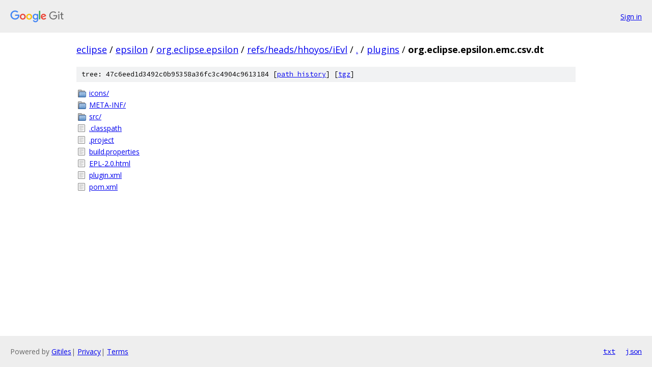

--- FILE ---
content_type: text/html; charset=utf-8
request_url: https://eclipse.googlesource.com/epsilon/org.eclipse.epsilon/+/refs/heads/hhoyos/iEvl/plugins/org.eclipse.epsilon.emc.csv.dt?autodive=0%2F%2F%2F%2F%2F%2F%2F%2F%2F%2F/
body_size: 895
content:
<!DOCTYPE html><html lang="en"><head><meta charset="utf-8"><meta name="viewport" content="width=device-width, initial-scale=1"><title>plugins/org.eclipse.epsilon.emc.csv.dt - epsilon/org.eclipse.epsilon - Git at Google</title><link rel="stylesheet" type="text/css" href="/+static/base.css"><!-- default customHeadTagPart --></head><body class="Site"><header class="Site-header"><div class="Header"><a class="Header-image" href="/"><img src="//www.gstatic.com/images/branding/lockups/2x/lockup_git_color_108x24dp.png" width="108" height="24" alt="Google Git"></a><div class="Header-menu"> <a class="Header-menuItem" href="https://accounts.google.com/AccountChooser?faa=1&amp;continue=https://eclipse.googlesource.com/login/epsilon/org.eclipse.epsilon/%2B/refs/heads/hhoyos/iEvl/plugins/org.eclipse.epsilon.emc.csv.dt?autodive%3D0%252F%252F%252F%252F%252F%252F%252F%252F%252F%252F%252F">Sign in</a> </div></div></header><div class="Site-content"><div class="Container "><div class="Breadcrumbs"><a class="Breadcrumbs-crumb" href="/?format=HTML">eclipse</a> / <a class="Breadcrumbs-crumb" href="/epsilon/">epsilon</a> / <a class="Breadcrumbs-crumb" href="/epsilon/org.eclipse.epsilon/">org.eclipse.epsilon</a> / <a class="Breadcrumbs-crumb" href="/epsilon/org.eclipse.epsilon/+/refs/heads/hhoyos/iEvl">refs/heads/hhoyos/iEvl</a> / <a class="Breadcrumbs-crumb" href="/epsilon/org.eclipse.epsilon/+/refs/heads/hhoyos/iEvl/?autodive=0%2F%2F%2F%2F%2F%2F%2F%2F%2F%2F%2F">.</a> / <a class="Breadcrumbs-crumb" href="/epsilon/org.eclipse.epsilon/+/refs/heads/hhoyos/iEvl/plugins?autodive=0%2F%2F%2F%2F%2F%2F%2F%2F%2F%2F%2F">plugins</a> / <span class="Breadcrumbs-crumb">org.eclipse.epsilon.emc.csv.dt</span></div><div class="TreeDetail"><div class="u-sha1 u-monospace TreeDetail-sha1">tree: 47c6eed1d3492c0b95358a36fc3c4904c9613184 [<a href="/epsilon/org.eclipse.epsilon/+log/refs/heads/hhoyos/iEvl/plugins/org.eclipse.epsilon.emc.csv.dt">path history</a>] <span>[<a href="/epsilon/org.eclipse.epsilon/+archive/refs/heads/hhoyos/iEvl/plugins/org.eclipse.epsilon.emc.csv.dt.tar.gz">tgz</a>]</span></div><ol class="FileList"><li class="FileList-item FileList-item--gitTree" title="Tree - icons/"><a class="FileList-itemLink" href="/epsilon/org.eclipse.epsilon/+/refs/heads/hhoyos/iEvl/plugins/org.eclipse.epsilon.emc.csv.dt/icons?autodive=0%2F%2F%2F%2F%2F%2F%2F%2F%2F%2F%2F/">icons/</a></li><li class="FileList-item FileList-item--gitTree" title="Tree - META-INF/"><a class="FileList-itemLink" href="/epsilon/org.eclipse.epsilon/+/refs/heads/hhoyos/iEvl/plugins/org.eclipse.epsilon.emc.csv.dt/META-INF?autodive=0%2F%2F%2F%2F%2F%2F%2F%2F%2F%2F%2F/">META-INF/</a></li><li class="FileList-item FileList-item--gitTree" title="Tree - src/"><a class="FileList-itemLink" href="/epsilon/org.eclipse.epsilon/+/refs/heads/hhoyos/iEvl/plugins/org.eclipse.epsilon.emc.csv.dt/src?autodive=0%2F%2F%2F%2F%2F%2F%2F%2F%2F%2F%2F/">src/</a></li><li class="FileList-item FileList-item--regularFile" title="Regular file - .classpath"><a class="FileList-itemLink" href="/epsilon/org.eclipse.epsilon/+/refs/heads/hhoyos/iEvl/plugins/org.eclipse.epsilon.emc.csv.dt/.classpath?autodive=0%2F%2F%2F%2F%2F%2F%2F%2F%2F%2F%2F">.classpath</a></li><li class="FileList-item FileList-item--regularFile" title="Regular file - .project"><a class="FileList-itemLink" href="/epsilon/org.eclipse.epsilon/+/refs/heads/hhoyos/iEvl/plugins/org.eclipse.epsilon.emc.csv.dt/.project?autodive=0%2F%2F%2F%2F%2F%2F%2F%2F%2F%2F%2F">.project</a></li><li class="FileList-item FileList-item--regularFile" title="Regular file - build.properties"><a class="FileList-itemLink" href="/epsilon/org.eclipse.epsilon/+/refs/heads/hhoyos/iEvl/plugins/org.eclipse.epsilon.emc.csv.dt/build.properties?autodive=0%2F%2F%2F%2F%2F%2F%2F%2F%2F%2F%2F">build.properties</a></li><li class="FileList-item FileList-item--regularFile" title="Regular file - EPL-2.0.html"><a class="FileList-itemLink" href="/epsilon/org.eclipse.epsilon/+/refs/heads/hhoyos/iEvl/plugins/org.eclipse.epsilon.emc.csv.dt/EPL-2.0.html?autodive=0%2F%2F%2F%2F%2F%2F%2F%2F%2F%2F%2F">EPL-2.0.html</a></li><li class="FileList-item FileList-item--regularFile" title="Regular file - plugin.xml"><a class="FileList-itemLink" href="/epsilon/org.eclipse.epsilon/+/refs/heads/hhoyos/iEvl/plugins/org.eclipse.epsilon.emc.csv.dt/plugin.xml?autodive=0%2F%2F%2F%2F%2F%2F%2F%2F%2F%2F%2F">plugin.xml</a></li><li class="FileList-item FileList-item--regularFile" title="Regular file - pom.xml"><a class="FileList-itemLink" href="/epsilon/org.eclipse.epsilon/+/refs/heads/hhoyos/iEvl/plugins/org.eclipse.epsilon.emc.csv.dt/pom.xml?autodive=0%2F%2F%2F%2F%2F%2F%2F%2F%2F%2F%2F">pom.xml</a></li></ol></div></div> <!-- Container --></div> <!-- Site-content --><footer class="Site-footer"><div class="Footer"><span class="Footer-poweredBy">Powered by <a href="https://gerrit.googlesource.com/gitiles/">Gitiles</a>| <a href="https://policies.google.com/privacy">Privacy</a>| <a href="https://policies.google.com/terms">Terms</a></span><span class="Footer-formats"><a class="u-monospace Footer-formatsItem" href="?format=TEXT">txt</a> <a class="u-monospace Footer-formatsItem" href="?format=JSON">json</a></span></div></footer></body></html>